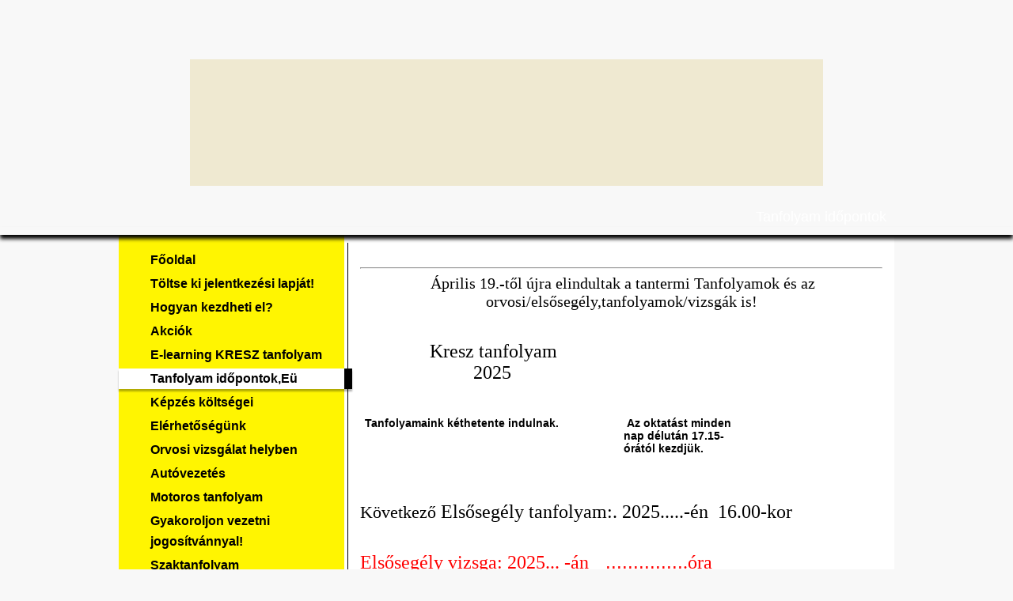

--- FILE ---
content_type: text/html; charset=utf-8
request_url: http://18mk.hu/tanfolyam-idopontok.html
body_size: 4148
content:
<?xml version="1.0" encoding="utf-8"?><!DOCTYPE html PUBLIC "-//W3C//DTD XHTML+RDFa 1.0//EN">
<html xmlns="http://www.w3.org/1999/xhtml" xml:lang="HU">
	<head>
		<title>Tanfolyam időpontok</title>
		<meta name="viewport" content="width=device-width, initial-scale=1.0, maximum-scale=1.0, user-scalable=0" />
		<meta http-equiv="Content-Type" content="text/html; charset=utf-8" />
		<meta http-equiv="Cache-Control" content="no-cache" />
		<meta http-equiv="Content-Language" content="HU" />
				<meta name="robots" content="index, follow" />
				<meta name="author" content="honlapkészítés - XLS.HU" />
		<meta name="keywords" content="Tanfolyam időpontok" />
		<meta name="description" content="Tanfolyam időpontok  Április 19.-től újra elindultak a tantermi Tanfolyamok és az orvosi/elsősegély,tanfolyamok/vizsgák is!    Kresz tanfolyam2025    Tanfolyamaink kéthetente indulnak.  Az oktatást minden nap délután 17.15- órától kezdjük.  Következő Elsősegély tanfolyam:. 2025.....-én  16.00-kor    Elsősegély vizsga: 2025... -án   ...............óra Helyszín:Vecsés Telepi út.43Tanfolyam ára:19999.-Ft Tansegédletekkel     A közúti járművezető jelőltek elsősegélynyújtás vizsgájának díja 2025.04.01-től :19990 Ft   Orvosi alkalmassági vizsgálat 2025.09.24.-én   16.00-kor Ára: 7200 Ft                                                        " />
		<meta property="og:title" content="Tanfolyam időpontok" />
		<meta property="og:site_name" content="18mk.hu" />
		<meta property="og:description" content="Tanfolyam időpontok  Április 19.-től újra elindultak a tantermi Tanfolyamok és az orvosi/elsősegély,tanfolyamok/vizsgák is!    Kresz tanfolyam2025    Tanfolyamaink kéthetente indulnak.  Az oktatást minden nap délután 17.15- órától kezdjük.  Következő Elsősegély tanfolyam:. 2025.....-én  16.00-kor    Elsősegély vizsga: 2025... -án   ...............óra Helyszín:Vecsés Telepi út.43Tanfolyam ára:19999.-Ft Tansegédletekkel     A közúti járművezető jelőltek elsősegélynyújtás vizsgájának díja 2025.04.01-től :19990 Ft   Orvosi alkalmassági vizsgálat 2025.09.24.-én   16.00-kor Ára: 7200 Ft                                                        " />
		<meta property="og:image" content="http://18mk.hu/pic/logo.png" />
		<link rel="image_src" href="http://18mk.hu/pic/logo.png" />
		<link rel="shortcut icon" href="http://18mk.hu/pic/logo.png" id="fav_ico"/>
		<link rel="stylesheet" href="/styles.css" type="text/css" media="screen" />
		<script src="/javas.js" type="text/javascript"></script>
	</head>
	<body>
	<div id="fb-root"></div>
		<script>(function(d, s, id) {
		  var js, fjs = d.getElementsByTagName(s)[0];
		  if (d.getElementById(id)) return;
		  js = d.createElement(s); js.id = id;
		  js.src = "//connect.facebook.net/hu_HU/sdk.js#xfbml=1&version=v2.0";
		  fjs.parentNode.insertBefore(js, fjs);
		}(document, 'script', 'facebook-jssdk'));
		</script>

		<div id="SitePage">
		<div id="header">
			<h1></h1>
			<div class="head-img-left"></div>
			<div class="head-img-right"></div>
			<div id="top-pic">
	<div class="advanced-slider" id="slider"><img class="image" src="/files/fejlec_kepek/2014-08-04_11-58-21_fejlec5_l.jpg" alt="Tanfolyam időpontok"  width="800" height="160"/><img class="image" src="/files/fejlec_kepek/2014-08-04_11-58-16_fejlec4_l.jpg" alt="Tanfolyam időpontok"  width="800" height="160"/><img class="image" src="/files/fejlec_kepek/2014-08-04_11-58-11_fejlec3_l.jpg" alt="Tanfolyam időpontok"  width="800" height="160"/><img class="image" src="/files/fejlec_kepek/2014-08-04_11-56-51_fejlec2_l.jpg" alt="Tanfolyam időpontok"  width="800" height="160"/><img class="image" src="/files/fejlec_kepek/2014-08-04_11-56-45_fejlec1_l.jpg" alt="Tanfolyam időpontok"  width="800" height="160"/>
	</div>
	<style>
		#slider {position:relative; width:800px; height:160px; background:url(/js/jquery/jquery.nivo.slider.pack/loading.gif) #efe9d1 no-repeat 50% 50%; overflow: hidden;}
		#slider img {position:absolute; top:0px; left:0px; display: none;}
		#slider a {border:0; display:block;}

		/* Direction nav styles (e.g. Next & Prev) */
		.nivo-directionNav a {display:block; width:30px; height:30px; text-indent:-9999px; border:0; top: 65px; position: absolute; z-index: 99;}
		.nivo-prevNav {left:5px; background: url(/js/jquery/jquery.nivo.slider.pack/arrow-prev.png) no-repeat;}
		.nivo-nextNav { right:5px; background: url(/js/jquery/jquery.nivo.slider.pack/arrow-next.png) no-repeat;}
		a:hover.nivo-prevNav {background: url(/js/jquery/jquery.nivo.slider.pack/arrow-prev-hover.png) no-repeat;}
		a:hover.nivo-nextNav {background: url(/js/jquery/jquery.nivo.slider.pack/arrow-next-hover.png) no-repeat;}
		/* Control nav styles (e.g. 1,2,3...) */
		.nivo-controlNav {position:absolute; left:0px; top: 120px; z-index: 99; width:100%; text-align: center;}
		.nivo-controlNav a {display: inlin-block; background:url(/js/jquery/jquery.nivo.slider.pack/dot.png) no-repeat; border:0; padding: 10px; color: transparent; font-size: 0px; }
		.nivo-controlNav a.active {background:url(/js/jquery/jquery.nivo.slider.pack/dot-hover.png) no-repeat;}
	</style>
	<script type="text/javascript">
		//<!--
		$(document).ready(function() {
			$("#slider").nivoSlider({
				effect:"random", // Specify sets like: "fold,fade,sliceDown"
				pauseTime:3000, // How long each slide will show
				directionNav:true, // Next & Prev navigation
				directionNavHide:false, // Only show on hover
				controlNav:true, // 1,2,3... navigation
				prevText: "Prev", // Prev directionNav text
				nextText: "Next" // Next directionNav text
			});
		});
		//-->
	</script>
</div>
			<div class="mobile menuIcon"></div>
			<a class="mobile contactTel" href="tel:+36309447969">06309447969</a>
		</div>
		<div class="topShadow"></div>
		<div id="page">
			<div id="content-container">
				<div id="left-side">
					<div style="border-right:1px solid #000;">
						<div class="nav">
							<ul class="aktive">
															<li>
																<a class="menu-item-link " href="/index.html" title="Üdvözlünk a 18 MK Autósiskola weboldalán!">Főoldal</a>
																
															</li>
															<li>
																<a class="menu-item-link " href="/jelentkezes.html" title="Töltse ki jelentkezési lapját!">Töltse ki jelentkezési lapját!</a>
																
															</li>
															<li>
																<a class="menu-item-link " href="/hogyan-vezethet.html" title="Aktuális tanfolyamaink">Hogyan kezdheti el?</a>
																
															</li>
															<li>
																<a class="menu-item-link " href="/akciok.html" title="Akció">Akciók</a>
																
															</li>
															<li>
																<a class="menu-item-link " href="/e-learning.html" title="E-Learning KRESZ">E-learning KRESZ tanfolyam</a>
																
															</li>
															<li>
																<a class="menu-item-link aktive" href="/tanfolyam-idopontok.html" title="Tanfolyam időpontok">Tanfolyam időpontok,Eü </a>
																
															</li>
															<li>
																<a class="menu-item-link " href="/kepzes-koltsegei.html" title="Képzés költségei">Képzés költségei</a>
																
															</li>
															<li>
																<a class="menu-item-link " href="/elerhetosegunk.html" title="Elérhetőségünk">Elérhetőségünk</a>
																
															</li>
															<li>
																<a class="menu-item-link " href="/orvois-vizsgalat.html" title="Orvosi és eü">Orvosi vizsgálat helyben</a>
																
															</li>
															<li>
																<a class="menu-item-link " href="/autovezetes.html" title="Autóvezetés">Autóvezetés</a>
																
															</li>
															<li>
																<a class="menu-item-link " href="/motoros-tanfolyam.html" title="Motoros tanfolyam">Motoros tanfolyam</a>
																
															</li>
															<li>
																<a class="menu-item-link " href="/gyakoroljon-vezetni.html" title="Gyakoroljon vezetni!">Gyakoroljon vezetni jogosítvánnyal!</a>
																
															</li>
															<li>
																<a class="menu-item-link " href="/szaktanfolyam.html" title="Szaktanfolyam">Szaktanfolyam</a>
																
															</li>
															<li>
																<a class="menu-item-link " href="/statisztika.html" title="Statisztika">Statisztika</a>
																
															</li>
															<li>
																<a class="menu-item-link " href="/parnereink.html" title="Partnereink">Partnereink</a>
																
															</li>
															<li>
																<a class="menu-item-link " href="/altalanos-tajekoztato.html" title="Általános tájékozató/Szerződés">Általános tájékoztató</a>
																
															</li>
															<li>
																<a class="menu-item-link " href="/allasajanlatok.html" title="18MK autósiskola állásajánlatai">Állásajánlatok</a>
																
															</li>
															<li>
																<a class="menu-item-link " href="/adatvedelem.html" title="Adatvédelem">Adatvédelem</a>
																
															</li>
															<li>
																<a class="menu-item-link " href="/rolunkmondtak.html" title="Rólunk mondták">Rólunk mondták</a>
																
															</li>
		<li>
		<!--div class="fb-like-box" style="margin-top: 30px; margin-left: 10px;" data-href="https://www.facebook.com/tizennyolcas" data-width="270" data-colorscheme="light" data-show-faces="true" data-header="true" data-stream="false" data-show-border="true"></div-->
		<div style="margin-top: 30px; margin-left: 115px;"><a href="https://www.facebook.com/18mkautosiskola/?ref=aymt_homepage_panel" target="_blank"><img src="/pic/fblogo.jpg"></a></div>
		</li>
		</ul>
								</div>
						<div style="text-align:center;">
							<img src="/pic/40-ev.jpg" alt="40 Évesek lettünk!" />
						</div>
					</div>
				</div>
				<div id="content">
					
											<div class="PDF NoPrint"><a href="http://web.xls.hu/pdf.php?name=tanfolyam-idopontok&amp;url=http%3A%2F%2F18mk.hu%2Ftanfolyam-idopontok.html%3Flang%3DHU%26print%3D1" target="_blank"><img src="/pic/pdf.png" alt="[PDF]" style="height:48px;border:0px;" /></a></div>
											<h2 class="cim">Tanfolyam időpontok</h2>
											<div class="cikk_tartalom">
												
												<div class="cikk_cime"><h3></h3></div>
												<div class="cikk_szoveg"><div style="position:relative;"><p><img src="/files/images/autosiskola13.jpg" alt="" width="700" height="90" /></p>
<hr />
<p style="text-align: center;"> <span style="font-family: 'arial black', 'avant garde'; font-size: 20px;">Á</span><span style="font-family: 'arial black', 'avant garde';"><span style="font-size: 20px;"><span style="font-family: 'arial black', 'avant garde';">prilis</span> 19.-től újra elindultak a tantermi Tanfolyamok és az orvosi/elsősegély,tanfolyamok/vizsgák is!</span></span></p>
<p style="text-align: center;"> </p>
<table style="width: 487.578px; height: 204px; float: left;" border="0">
<tbody>
<tr align="left" valign="middle">
<td style="text-align: justify; width: 323px;" align="left" valign="middle">
<p style="text-align: center;"><img style="vertical-align: middle;" src="/files/images/stop.jpg" alt="" width="32" height="32" /> <span style="font-size: 24px; font-family: 'arial black', 'avant garde';">Kresz tanfolyam<br />2025</span></p>
</td>
<td style="width: 148.578px;"> </td>
</tr>
<tr align="left" valign="bottom">
<td style="width: 323px;" align="left" valign="middle">
<p> <strong>Tanfolyamaink kéthetente indulnak.</strong></p>
</td>
<td style="width: 148.578px;">
<p> <strong>Az oktatást minden nap délután 17.15- órától kezdjük.</strong><br /><strong><br /></strong></p>
</td>
</tr>
</tbody>
</table>
<p> <img style="vertical-align: middle;" src="/files/images/voroskereszt.jpg" alt="" width="28" height="28" /><span style="font-size: 22px; font-family: impact, chicago;">Következő </span><span style="font-size: 24px;"><span style="font-family: impact, chicago;">Elsősegély tanfolyam:. 2025.....-én  16.00-kor </span><br /></span></p>
<p> </p>
<p><span style="font-size: 24px;"><span style="color: #ff0000;"><span style="font-size: 18px;"><span style="color: #ff0000;"><span style="font-size: 18px;"><span style="font-size: 24px;"><span style="font-family: impact, chicago;">Elsősegély vizsga: 2025... -án</span>   ..............<span style="font-family: 'arial black', 'avant garde';">.óra </span><br /><span style="font-family: 'arial black', 'avant garde';">Helyszín:Vecsés Telepi út.43</span><br /></span></span></span></span></span></span><span style="font-size: 24px; font-family: 'arial black', 'avant garde';"><span style="color: #ff0000;"><span style="font-size: 18px;"><span style="color: #ff0000;"><span style="font-size: 18px;"><span style="font-size: 24px;"><span style="color: #ff0000;"><span style="font-size: 18px;"><span style="color: #ff0000;"><span style="font-size: 18px;">Tanfolyam ára:19999.-Ft Tansegédletekkel  </span></span></span></span></span></span></span></span></span></span></p>
<p> </p>
<p><span style="font-size: 24px;"><span style="font-size: 24px;">A közúti járművezető jelőltek elsősegélynyújtás vizsgájának díja <br /><strong><span style="color: #ff0000;">2025.04.01-től :19990 Ft</span></strong><br /></span></span></p>
<p><strong> </strong></p>
<p><span style="font-size: 24px;"><span style="font-size: 24px;">Orvosi alkalmassági vizsgálat</span></span></p>
<p><span style="font-size: 24px;"><span style="font-size: 24px;"><span style="color: #ff0000;">2025.09.24.-én</span>   16.00-kor</span></span></p>
<p><span style="font-size: 24px;"><span style="font-size: 24px;">Ára: 7200 Ft                                                    </span></span></p>
<p style="margin: 0px 0px 10px; padding: 0px; color: #000000; text-transform: none; text-indent: 0px; letter-spacing: normal; font-family: arial; font-size: 14px; font-style: normal; font-weight: 400; word-spacing: 0px; white-space: normal; orphans: 2; widows: 2; background-color: #ffffff; font-variant-ligatures: normal; font-variant-caps: normal; -webkit-text-stroke-width: 0px; text-decoration-thickness: initial; text-decoration-style: initial; text-decoration-color: initial;"> </p>
<p class="auto-style3"><a href="https://youtu.be/nyoUnQQRoeI" target="_blank" rel="noopener"><img style="display: block; margin-left: auto; margin-right: auto;" src="/files/images/ikon.jpg" alt="18mk reklám" width="454" height="292" /></a></p>
<p> </p></div></div>
											</div>				</div>
			</div>
		</div>
		<div class="FootContact" id="FootContactLoad">
			<script type="text/javascript">
				$(document).ready(function() {
					$("#FootContactLoad").load("/footcontact.ajax",{"load":"1"});
				});
			</script>
		</div>
		<div id="footer">
			<div class="border"></div>
			&copy; 2013 - Minden jog fenntartva 18mk.hu &bull; <a class="xls" href="http://www.xls.hu" title="honlapkészítés - XLS.HU">honlapkészítés - XLS.HU</a>		</div>
		</div>
	</body>
</html>


--- FILE ---
content_type: text/css; charset=utf-8
request_url: http://18mk.hu/styles.css
body_size: 158
content:
@import url("/w3c.css");
@import url("/js/highslide/highslide.css");
@import url("/js/jquery/jquery-ui.css");
@import url("/js/jquery/jquery.nivo.slider.css");
@import url("/js/jquery/advanced-slider-base.css");
@import url("/style.css");
@import url("/%23modulok/szcikk/style.css");
@import url("/%23modulok/galeria/style.css");
@import url("/%23modulok/blog//style.css");
@import url("/%23modulok/fejlec_kepek/style.css");


--- FILE ---
content_type: text/css
request_url: http://18mk.hu/w3c.css
body_size: 567
content:
html {
	/* Háttér */
	height: 100%;
}
body, html {
	/* Mérete */
	width: 100%;
	height: 100%;
	/* Elhelyezkedés */
	margin: 0px;
	padding: 0px;
}

html, body {
	/* Betü */
	font-style: normal;
	font-weight: normal;
	font-family: arial;
	font-size: 14px;
	cursor: default;
}
p{
	font-family: arial;
}

/*table{ border-collapse:collapse; }*/

label  { cursor: pointer; }
.hidden { display: none; }

td {
	/* Elhelyezkedés */
	vertical-align: top;
	cursor: default;
	padding:0px;
}

fieldset {
	/* Elhelyezkedés */
	padding: 0px;
	margin: 5px;
}
legend {
	/* Elhelyezkedés */
	margin: 5px;
	margin-bottom: 2px;
}

form,p,div {
	/* Elhelyezkedés */
	margin: 0px;
	padding: 0px;
}

ul, ol {
	/* Elhelyezkedés */
	margin: 0px;
	cursor: default;
}

a {
	/* Betü */
	/*
	font-style: normal;
	font-weight: normal;
	font-family: arial;
	font-size: 14px;
	*/
	color: #6666CC;
	text-decoration: none;
	cursor: pointer;
}

a:hover {
	/* Betü */
	color: #7777EE;
	text-decoration: underline;
	cursor: pointer;
}

img {
	border-width:0px;
}

#google_map  {
	margin: auto;
	border: 3px double #999999;
	-webkit-border-radius: 8px 8px 8px 8px;
	-khtml-border-radius: 8px 8px 8px 8px;
	-moz-border-radius: 8px 8px 8px 8px;
	border-radius: 8px 8px 8px 8px;
	color: #333333;
	height: 400px;
	padding: 3px;
	width: 600px;
}
#google_map div { color: #333333; }
.hsimg {
	background-position: 50% 50%;
	display: block;
	width: 175px;
	height: 150px;
	background-repeat: no-repeat;
}

--- FILE ---
content_type: text/css
request_url: http://18mk.hu/style.css
body_size: 2687
content:
html {
	margin: 0;
	padding: 0;
	width: 100%;
	height: 100%;
	background-color: rgb(248,248,248);
	background-image: url('/pic/html-bg.jpg');
	background-position: top center;
	background-repeat: repeat-x;
}
body {
	margin: 0;
	padding: 0;
	background: transparent;
	font-family: arial;
	font-size: 14px;
	color: #37220F;
}
blink {
  -webkit-animation: blink 1s steps(5, start) infinite;
  -moz-animation:    blink 1s steps(5, start) infinite;
  -o-animation:      blink 1s steps(5, start) infinite; 
  animation:         blink 1s steps(5, start) infinite;
}

@-webkit-keyframes blink {
  to { visibility: hidden; }
}
@-moz-keyframes blink {
  to { visibility: hidden; }
}
@-o-keyframes blink {
  to { visibility: hidden; }
}
@keyframes blink {
  to { visibility: hidden; }
}

h1, h2, h3, h4, h5, h6 {
	margin-top: 0;
}

a { color: #37220F; }
a:hover { color: #000; }

#SitePage { display: block; position: relative; }

#page {
	position: relative;
	display: table;
	width: 980px;
	margin: 0 auto;
	background-color: #FFF;
	min-height: 700px;
}
#header {
	width: 980px;
	margin: 0 auto;
	position: relative;
	height: 297px;
}
#header h1 {
	display: block;
	position: absolute;
	margin: 0px;
	top: 15px;
	right: 15px;
	line-height: 30px;
	height: 30px;
	font-size: 17px;
	font-weight: normal;
	color: #FFF;
	text-align: right;
	z-index: 2;
}

#content-container {
	display: table-row;
	position: relative;
	z-index: 9;
}

.PDF {	display: none; }

#left-side {
	display: table-cell;
	position: relative;
	width: 275px;
	min-height: 120px;
	padding: 10px 0 10px 0;
	vertical-align: top;
}
#content {
	display: table-cell;
	padding: 15px;
	vertical-align: top;
}

#top-pic {
	display:block;
	position:absolute;
	top: 75px;
	left: 90px;
	width: 800px;
	height: 160px;
	background-image: url('/pic/head-img-bg.jpg');
	background-position: center center;
	background-repeat: no-repeat;
	z-index: 2;
}

.head-img-left {
	display:block;
	position:absolute;
	top: 20px; left: -50px;
	width: 151px; height: 231px;
	background-image: url('/pic/head-img-left.png');
	background-position: top center;
	background-repeat: no-repeat;
	z-index: 1;
}

.head-img-right {
	display:block;
	position:absolute;
	top: 37px; right: -30px;
	width: 180px; height: 214px;
	background-image: url('/pic/head-img-right.png');
	background-position: top center;
	background-repeat: no-repeat;
	z-index: 1;
}

.clearer {
	clear: both;
}
hr.row {
	display: block;
	background-color: transparent;
	border: 0px solid transparent;
	margin: 0px;
	padding: 0px;
	/*background-image: url('/pic/row-bg.png');
	background-position: top center;*/
	height: 1px;
}
#content h2:first-child,
#content h2.cim {
	position: absolute;
	top: -40px; right: 0px;
	font-size: 18px;
	font-weight: bold;
	color: #FFF;
	text-align: left;
	font-weight: 100;
	line-height: 35px;
	padding: 0px 10px;
	margin:0px;
}
#content {
	color: #000000;
}

p {
	margin-bottom: 10px;
}

.nav {
	position: relative;
	margin-bottom: 50px;
}
.nav > ul {
	position: relative;
	margin: 0px;
	margin-right: 4px;
	top: -10px;
	padding: 0px;
	background-color: #FFF501;
	padding-bottom: 20px;
	padding-top: 15px;
	border-radius: 0px 0px 5px 5px;
}
.nav ul li {
	list-style: none;
	padding-top: 4px;
}
.nav > ul > li > a.menu-item-link {
	display: block;
	min-height: 26px;
	line-height: 26px;
	vertical-align: middle;
	font-size: 16px;
	font-weight: bold;
	color: #000;
	padding-left: 40px;
	width: 245px;
	margin-right:-10px;
	border-right: 10px solid transparent;
	background-color: transparent;
}
.nav ul ul {
	margin: 0;
	padding: 0 0 0 60px;
}
.nav ul ul li a {
	display: block;
	width: 180px;
	height: 42px;
	line-height: 42px;
	vertical-align: middle;
	font-size: 14px;
	color: #BAB2A2;
	padding-left: 10px;
	margin-bottom: 3px;
}
.nav ul li a.aktive,
.nav ul li a.menu-item-link:hover {
	text-decoration: none;
	border-right: 10px solid #000;
	background-color: #FFF;
	box-shadow: 0px 3px 2px rgba(0,0,0,0.3);
}

#footer {
	position:relative;
	width: 100%;
	height: 100px;
	margin: 0px auto;
	text-align: center;
	line-height: 30px;
}
	

.side-block {
	padding: 10px 10px 0 10px;
}
.side-block img {
	width: 275px;
	padding: 4px;
	border: 1px solid #4c4c4c;
	background: #EEE;
	-webkit-border-radius: 8px;
	-moz-border-radius: 8px;
	border-radius: 8px;
	cursor: pointer;
}

.cikk_cime h3 { margin:0px; }

.topShadow { position:absolute; z-index: 10; width: 100%;height:10px;margin-top:-10px;box-shadow: 0px 5px 5px #000; }



#FootContactForm {
}
#FootContactForm .error {
	display: none;
	color: #AA1111;
	font-size: 11px;
	line-height: 15px;
	padding-bottom: 3px;
	visibility: hidden;
}
#FootContactForm select {
	border: 1px solid #c9cacc;
	border-radius: 5px;
	margin-top: 0;
	padding: 6px 6px 6px 11px;
	width: 300px;
}
#FootContactForm  input {
	border: 1px solid #c9cacc;
	border-radius: 5px;
	margin: 0;
	padding: 6px;
	width: 280px;
	margin-bottom: 5px;
}
#FootContactForm  textarea {
	border: 1px solid #c9cacc;
	border-radius: 5px;
	height: 122px;
	padding: 6px;
	width: 280px;
}
#FootContactForm  input.submit {
	right: 10px;
	background: url('/pic/btn-bg.jpg') 0 0 repeat-x;
	border-bottom: 1px solid #555555;
	border-right: 1px solid #555555;
	border-top: 0;
	border-left: 0;
	border-radius: 5px;
	box-shadow: 1px 1px 3px #555555;
	padding: 5px;
	color: #FFFFFF;
	height: 30px;
	font-size: 9pt;
	font-weight: bold;
	text-shadow: 1px 1px 4px #888888;
	width: auto;
	padding-left: 40px;
	padding-right: 40px;
	cursor: pointer;
}
#FootContactForm  input.submit:hover {
	background: url('/pic/btn-bg.jpg') 0 0 repeat-x;
	border-top: 1px solid #777777;
	border-left: 1px solid #777777;
	border-bottom: 0;
	border-right: 0;
	border-radius: 5px;
	box-shadow: 1px 1px 2px #666666 inset;
}
.FootContact {
	position: relative;
	display: block;
	width: 960px;
	margin: auto;
	background-color:#FFF501;
	padding: 10px;
	min-height: 200px;
}

.FootContactTitle {
	position: relative;
	display: block;
	color: #FFF;
	font-size: 20px;
	font-weight: bold;
	text-transform: uppercase;
	text-align: center;
	line-height: 36px;
	border-bottom: 2px solid #000;
	text-shadow: 0 2px 3px #000;
}

.FootContactTable {
	position: relative;
	display: table;
	width: 100%;
	height: 150px;
	border-spacing: 0px;
	border-collapse: separate;
}

.FootContactRow{
	position: relative;
	display: table-row;
}

.FootContactCell {
	position: relative;
	display: table-cell;
	vertical-align: top;
	border: 0px solid transparent;
	padding: 10px 5px;
	width: 33%;
}

.FootContactCell:last-child {
	width: auto;
	width: 33%;
}

.FootContactIMG {
	position: absolute;
	top: -10px; left: 170px;
}
.FootContactTXT {
	position: absolute;
	top: -30px; left: 10px;
	width: 175px; height: 95px;
	padding: 10px 25px 10px 0px;
	background-image: url('/pic/contact-cloud.png');
	background-position: 0px 0px;
	background-repeat: no-repeat;
	text-align: center;
	font-size: 11pt;
	color: #000;
}
.FootContactTXT b { display: inline-block; font-weight: bold; font-size: 12pt; margin-bottom: 3px; }
.FootContactSEND {
	position: absolute;
	top: 110px; left: 20px;
}

.mobile { display: none; }


@media all and (min-width: 1000px) {
	#SitePage { left: 0px !important; }
}
@media all and (max-width: 1000px) {
	.mobile { display: block; }
	html, body { position: relative; width: 100%; height: auto; min-height: 100%; padding: 0px; overflow-x: hidden; }
	body { overflow-y: auto; height: auto; min-height: 100%; overflow-x: hidden; }
	* { max-width: 100% !important; }
	img{ max-width: 100% !important; min-width: 0px !important; height: auto !important; display: block; }
	#header, #page, #FootContactLoad, #footer {
		width: 100%;
		margin: 0px;
	}
	p { font-size: 15px !important; min-width: 160px; }
	h1 { font-size: 21px !important; min-width: 160px; }
	h2 { font-size: 18px !important; min-width: 160px; }
	h3 { font-size: 16px !important; min-width: 160px; }
	h4 { font-size: 14px !important; min-width: 160px; }
	h4 .IconList { height: 40px; font-size: 28px !important; }
	.captchaKep { margin: auto; }
	span.labelCell { font-size: 14px; line-height: 26px; }
	span.formsInputError {
		top: 3px;
		right: -20px;
		width: 90px;
	}
	
	html { background-position: 50% -175px; }
	#header { height: 120px; }
	#header:before { content: ' '; display: block; position: absolute; top: 3px; right: 3px; height: 66px; width: 66px; background-image: url('pic/logo.png'); background-position: 50% 50%; background-repeat: no-repeat; background-size: contain; }
	#header .contactTel { display: block; position: absolute; top: 5px; left: 0px; height: 40px; width: 100%; font-size: 16px; color: #FFF; text-align: center; z-index: 3; text-decoration: none; } 
	#header h1 { display: block; position: relative; top: 43px; padding-right: 60px; width: 75% !important; width: -webkit-calc(100% - 60px) !important; width: calc(100% - 60px) !important; font-size: 18px !important; height: 30px; overflow: hidden; }
	.head-img-left { display: none; }
	.head-img-right { display: none; }
	#top-pic { display: none; }
	
	#content h2:first-child, #content h2.cim { font-size: 17px !important; }
	
	.menuIcon { display: block; position: absolute; top: 3px; left: 3px; background-image: url('/pic/mobi-icon-menu.png'); width: 30px; height: 30px; background-repeat: no-repeat; background-position: 50% 50%; cursor: pointer; z-index: 9; }
	.nav > ul > li > a { width: 240px; }
	#content-container { display: block; width: 100%; }
	#left-side { display: block; width: 280px; position: absolute; top: -120px; left: -300px; z-index: 99; }
	.nav > ul { height: auto !important; min-height: auto !important; }
	#left-side > div { border: 0px solid transparent !important; height: 1000px; background-color: #F8F8F8; }
	#left-side > div > div > img { margin: auto !important; }
	#content { display: block; width: 100%; padding: 10px 5px; max-width: 90% !important;  max-width: -webkit-calc( 100% - 10px ) !important; max-width: calc( 100% - 10px ) !important; }
	
	table.gal_kep, table.gal_kep tbody, table.gal_kep tr, table.gal_kep th, table.gal_kep td { display: inline-block; clear: both; width: auto !important; vertical-align: top; }
	table.gal_kep tr { display: inline !important; }
	
	.FootContact { max-width: 100% !important; }
	.FootContactTitle { max-width: 90% !important; max-width: -webkit-calc( 100% - 20px ) !important; max-width: calc( 100% - 20px ) !important; }
	#FootContactForm { max-width: 90% !important; max-width: -webkit-calc( 100% - 20px ) !important; max-width: calc( 100% - 20px ) !important; }
	.FootContactCell { display: block; width: 100%; float: none; }
	.FootContactCell:last-child { display: block; width: 100%; float: none; }
	.FootContactTXT { display: none; }
	.FootContactIMG { display: none; }
	#FootContactForm input { width: 90%; width: -webkit-calc( 100% - 20px ); width: calc( 100% - 20px ); }
	#FootContactForm select { width: 90%; width: -webkit-calc( 100% - 20px ); width: calc( 100% - 20px ); }
	#FootContactForm textarea { width: 90%; width: -webkit-calc( 100% - 20px ); width: calc( 100% - 20px ); }
	.FootContactSEND { position: relative; top: 0px; left: 0px; width: 100%; text-align: center; }
	body > .highslide-container { left: -50px !important; }
	td.gal_kep { padding: 3px !important;  }
	div.gal_kep { padding: 3px !important;  }
	.hsimg { width: 125px !important; }
}

--- FILE ---
content_type: text/css
request_url: http://18mk.hu/%23modulok/szcikk/style.css
body_size: 768
content:
blink {
  -webkit-animation: blink 1s steps(5, start) infinite;
  -moz-animation:    blink 1s steps(5, start) infinite;
  -o-animation:      blink 1s steps(5, start) infinite; 
  animation:         blink 1s steps(5, start) infinite;
}

@-webkit-keyframes blink {
  to { visibility: hidden; }
}
@-moz-keyframes blink {
  to { visibility: hidden; }
}
@-o-keyframes blink {
  to { visibility: hidden; }
}
@keyframes blink {
  to { visibility: hidden; }
}
.gal_kep_szoveg {
	text-align: center;
}

td.gal_kep {
	padding: 5px;
	border: 0px solid transparent;
}
div.gal_fokep {
	border: 1px solid #999999;
	display: inline-block;
	float: left;
	font-size: 12px;
	margin: 3px;
	padding: 5px;
	text-align: center;
}
div.gal_fokep .text {
	display: block;
	width: 120px;
}
div.gal_kep {
	border: 1px solid #444444;
	display: inline-block;
	float: left;
	font-size: 12px;
	margin: 0px;
	padding: 5px;
	text-align: center;
	border-radius: 8px;
}
div.gal_kep_over {
	background-color: #EEEEEE;
	border: 1px solid #999999;
	display: inline-block;
	float: left;
	font-size: 12px;
	margin: 0px;
	padding: 5px;
	text-align: center;
	border-radius: 8px;
}
div.gal_kep .hsimg, div.gal_kep_over .hsimg {
	border-radius: 5px;
}
div.gal_vissza {
	display: inline;
	width: 100%;
}


#kapcs {
	border: 1px solid #999999;
	border-radius: 10px 10px 10px 10px;
	box-shadow: 1px 2px 6px rgba(32, 75, 100, 0.6);
	margin: 0px 0px 0px 10px;
	padding: 9px;
	width: 300px;
	text-align: left;
	/*float: right;*/
}

#kapcs table.form {
	border-width: 0px;
	width: 400px;
	display: inline-block;
}

#kapcs td {
	padding: 2px;
}
#kapcs td.txt {
	/*width: 200px;*/
}
#kapcs td.lab {
	width: 115px;
	font-weight: bold;
}


#kapcs .input_mehet {
	font-family: verdana;
	float: right;
	font-size: 14px;
	font-weight: bold;
	background-color: #333333;
	border: 3px double #999999;
	-webkit-border-radius: 8px;
	-khtml-border-radius: 8px;
	-moz-border-radius: 8px;
	border-radius: 8px;
	cursor: pointer;
	color: #EEEEEE;
}
#kapcs .input_mehet:hover {
	border: 3px double #888888;
	color: #FFFFFF;
}

#kapcs .input {
	width: 250px;
	height: 100%;
	padding: 3px 2px;
	margin: 0px;
	border-width: 0px;
	border: 3px double #888888;
	-webkit-border-radius: 6px;
	-khtml-border-radius: 6px;
	-moz-border-radius: 6px;
	border-radius: 6px;
	background-position: 3px 5px;
}

#kapcs textarea.input {
	width: 96%;
	height: 150px;
}

#google_map  {
	margin: auto;
	border: 3px double #999999;
	-webkit-border-radius: 8px 8px 8px 8px;
	-khtml-border-radius: 8px 8px 8px 8px;
	-moz-border-radius: 8px 8px 8px 8px;
	border-radius: 8px 8px 8px 8px;
	color: #333333;
	height: 400px;
	padding: 3px;
	width: 600px;
}
#google_map div { color: #333333; }

--- FILE ---
content_type: text/css
request_url: http://18mk.hu/%23modulok/galeria/style.css
body_size: 389
content:

.gal_fokep_szoveg,
.gal_kep_szoveg {
	position: absolute;
	left:0px; bottom: 0px;
	min-height: 22px;
	max-height: 22px;
	padding-top: 5px;
	width: 100%;
	text-align: center;
	color: #333;
	overflow: hidden;
}

td.gal_kep {
	padding: 5px;
	border: 0px solid transparent;
}
div.gal_fokep {
	position: relative;
	border: 1px solid #bab2a2;
	display: inline-block;
	float: left;
	font-size: 12px;
	margin: 3px;
	padding: 5px;
	text-align: center;
	border-radius: 8px;
}
div.gal_fokep:hover {
	background-color: #37220F;
	border: 1px solid #bab2a2;
}
div.gal_kep {
	position: relative;
	border: 1px solid #37220F;
	display: inline-block;
	float: left;
	font-size: 12px;
	margin: 0px;
	padding: 5px;
	text-align: center;
	border-radius: 8px;
}
div.gal_kep:hover {
	background-color: #37220F;
	border: 1px solid #bab2a2;
}
div.gal_kep .hsimg, div.gal_kep:hover .hsimg {
	border-radius: 5px;
}
div.gal_vissza {
	display: inline;
	width: 100%;
}

div.gal_fokep:hover .gal_fokep_szoveg,
div.gal_kep:hover .gal_kep_szoveg { color: #FFF; }

.gal_fokep a { text-decoration: none; }


--- FILE ---
content_type: text/css
request_url: http://18mk.hu/%23modulok/blog//style.css
body_size: 1368
content:
@font-face {
  font-family: 'FontAwesome';
  src: url("/font/fontawesome-webfont.eot");
  src: url("/font/fontawesome-webfont.eot") format("embedded-opentype"),
			 url("/font/fontawesome-webfont.woff") format("woff"),
			 url("/font/fontawesome-webfont.ttf") format("truetype"),
			 url("/font/fontawesome-webfont.svg") format("svg");
  font-weight: normal;
  font-style: normal; }

h3.blogTitle {
	display: block;
	position: relative;
	background-color: #FFF501;
	border: 1px solid #222;
	padding-left: 10px;
	height: 35px;
	line-height: 35px;
	text-transform: uppercase;
	font-size: 15px;
	color: #111;
}

.BlogSearch { display: block; position: absolute; top: 5px; right: 5px; margin: 0px; margin-left: auto; margin-right: 0px; width: auto; background-color: #FFF; border-radius: 3px; box-shadow: 0px 0px 3px rgba(0,0,0,0.6); }
.BlogSearch .text { display: inline-block; background-color: transparent; border: 0px solid transparent; color: #555; width: 160px; padding: 3px 5px; float: left; height: 18px; vertical-align: middle; }
.BlogSearch .submit { display: inline-block; background-color: transparent; border: 0px solid transparent; color: #555; cursor: pointer; font-weight: bold; width: 35px; padding: 3px 5px;  height: 25px; font-size: 15px; vertical-align: text-top; font-family: 'FontAwesome'; float: right; vertical-align: middle; transition: all 0.3s ease 0s; }
.BlogSearch .submit:hover { color: #CB0D05; }

.blogTable { width:100%;max-width:100%; }

.BlogRightDateList { width:210px; min-width:210px; padding-left:10px; }

ul.BlogListDate { display: block; position: relative; list-style: none; margin: 0px; padding: 0px; }
ul.BlogListDate li { margin-bottom: 10px; }
ul.BlogListDate li a { font-size: 11px; color: #555; text-decoration: none; display: block; line-height: 15px; }
ul.BlogListDate li a.year { font-size: 14px; line-height: 20px; font-weight: bold; font-family: sans-serif}
ul.BlogListDate li a.aktiv { color: #222; }
ul.BlogListDate li a:hover { color: #000; text-decoration: underline; }

ul.BlogListDate ul.month { display: block; position: relative; list-style: none;  margin: 0px; padding: 0px; }
ul.BlogListDate ul.month li { margin-bottom: 1px; margin-top: 2px; padding-left: 10px; }
ul.BlogListDate ul.month li a { padding-left: 0px; }
ul.BlogListDate ul.month li a:hover {  }

.BlogListTitle, .BlogTitle { font-size: 18px; color: #222; margin-bottom: 15px; }
.BlogListText, .BlogText { position: relative; margin-bottom: 20px; min-height: 80px; display: block; }
.BlogListFoot, .BlogFoot { position: relative; min-height: 20px; /* height: 50px; margin-bottom: 30px; */ padding-top: 8px; }
.BlogBtn { position: absolute; right: 0px; top:0px; border: 1px solid #222; color: #222; background-color: #FFF501; border-radius: 3px; cursor: pointer; box-shadow: 1px 1px 3px rgba(0,0,0,0.25); }

.green, h6 { display: inline-block; margin: 0px; padding: 0px; line-height: auto; font-size: inherit; font-weight: bold; color: #222; }

.date { display:block; width: auto; margin: auto; text-align: right; }

.BlogAuthor { display: block; position: relative; float:left; widtrh: 120px; z-index: 1; margin-right: 20px; margin-bottom: 10px; text-align: center; }
.BlogAuthor .date { display: block; position: relative; font-size: 10px; text-align: center; margin: 0px; margin-bottom: 5px; line-height: 25px; }
.BlogAuthor .image {
	display: block; position: relative;
	width: 80px; height: 80px;
	/* border-radius: 50%; */
	background-image: url('/pic/user.png');
	background-repeat: no-repeat;
	background-position: 50% 50%;
	background-size: 100% auto;
	margin: auto;
	margin-bottom: 5px;
}
.BlogAuthor .btn1 {
	display: block; position: relative; font-size: 10px; text-align: center; margin: 0px; line-height: 20px;
}

.RightBox input.text { border: 0px solid transparent; border-bottom: 1px dotted #222; width: 135px; }
.RightBox {
	display: block;
	border: 1px solid #222;
	padding: 3px;
	margin-bottom: 15px;
}
.hlBtn { position: relative; }

.RightBoxTitle { display:block; margin: -3px; margin-bottom: 3px; padding: 3px; background-color:#FFF501; border-bottom: 1px solid #222; font-family: sans-serif; font-size: 15px; font-weight: bold; color: #111; text-align: center;}
.RightBoxSmall { display:block; font-size: 9px; padding: 3px 7px; }
.BlogFoot .fb_iframe_widget {margin-left: 100px;}

/*.MyRight img { max-width: 570px; height: auto; }*/
.BlogListText img { max-width: 350px; height: auto; }
.BlogText img { max-width: 570px; height: auto; }



@media all and (max-width: 1000px) {
	.blogTable { display: block; position: relative; }
	.blogTable > tbody { display: block; position: relative; }
	.blogTable > tbody > tr { display: block; position: relative; }
	.blogTable > tbody > tr  > td { display: block; position: relative; }
	.BlogRightDateList { width: auto; padding: 0px 5px; }
	.BlogAuthor { float: none; }
}

--- FILE ---
content_type: text/css
request_url: http://18mk.hu/%23modulok/fejlec_kepek/style.css
body_size: 596
content:


div.xFejlecKepBG {
	position: relative;
	display: inline-block;
	width: 980px;
	height: 470px;
	background-image: url('/pic/kepvalto-bg.png');
	background-position: 0px 0px;
	background-repeat: no-repeat;
	z-index: 8;
	position: relative;
	display: block;
	/*background-image: url('/pic/FejlecKep-nagy.png');
	background-repeat: no-repeat;
	background-position: top center;*/
	width: 695px;
	height: 320px;
	margin: auto;
	margin-bottom: 20px;
	text-align: center;
	/*float: right;*/
}
div.FejlecKep {
	position: relative;
	display: block;
	margin: auto;
	width: 695px;
	height: 320px;
}
#FejlecKep {
	position: absolute;
	top: 0px; left: 0px;
	width: 100%; height: 100%;
	border: 1px solid #9E866C;
	/*-webkit-border-radius: 5px;
	-moz-border-radius: 5px;
	border-radius: 5px;*/
}
#FejlecKepFront {
	position: absolute;
	top: 0px; left: 0px;
	width: 100%; height: 100%;
	border: 1px solid #9E866C;
	/*-webkit-border-radius: 5px;
	-moz-border-radius: 5px;
	border-radius: 5px;*/
}
.FejlecKepBG a.iNext {
	display: block;
	position: absolute;
	top: 125px; left: 5px;
	width: 26px; height: 45px;
	background-image: url("/pic/arrow.png");
	background-position: 0px 0px;
	background-repeat: no-repeat;
	z-index: 99;
}
.FejlecKepBG a.iPrev {
	display: block;
	position: absolute;
	top: 125px; right: 5px;
	width: 26px; height: 45px;
	background-image: url("/pic/arrow.png");
	background-position: -27px 0px;
	background-repeat: no-repeat;
	z-index: 99;
}
#FejlecKepBar {
	display: block;
	position: absolute;
	top: 260px; left: 50%;
	z-index: 99;
	white-space: nowrap;
}
#FejlecKepBar .dot {
	display: inline-block;
	width: 12px; height: 12px;
	background-image: url("/pic/dot.png");
	background-position: 0px 0px;
	background-repeat: no-repeat;
}
#FejlecKepBar .dot:hover {
	display: inline-block;
	width: 12px; height: 12px;
	background-image: url("/pic/dot.png");
	background-position: 0px -24px;
	background-repeat: no-repeat;
}
#FejlecKepBar .aktive {
	display: inline-block;
	width: 12px; height: 12px;
	background-image: url("/pic/dot.png");
	background-position: 0px -12px;
	background-repeat: no-repeat;
	cursor: pointer;
}
.advanced-slider {
	margin: 0px;
	overflow: hidden;
	/*-webkit-border-radius: 10px;
	-moz-border-radius: 10px;
	border-radius: 10px;*/
}

/*#slider { margin: 25px auto; }*/
/*#slider { margin: 25px auto; }*/

--- FILE ---
content_type: text/javascript; charset=utf-8
request_url: http://18mk.hu/javas.js
body_size: 209
content:
document.write('<script src="/js/javas.js" type="text/javascript"></script>');
document.write('<script src="/js/highslide/highslide.js" type="text/javascript"></script>');
document.write('<script src="/js/highslide/highslide.js" type="text/javascript"></script>');
document.write('<script src="/js/jquery/jquery.min.js" type="text/javascript"></script>');
document.write('<script src="/js/jquery/jquery.mobile.min.js" type="text/javascript"></script>');
document.write('<script src="/js/jquery/jquery-ui.min.js" type="text/javascript"></script>');
document.write('<script src="/js/jquery/jquery.nivo.slider.js" type="text/javascript"></script>');
document.write('<script src="http://18mk.hu/js/jquery/jquery.advanced.slider.min.js" type="text/javascript"></script>');
document.write('<script src="/java.js" type="text/javascript"></script>');
document.write('<script src="http://maps.google.com/maps/api/js?sensor=false" type="text/javascript"></script>');
document.write('<script src="http://18mk.hu/js/google-maps.js" type="text/javascript"></script>');


--- FILE ---
content_type: application/javascript
request_url: http://18mk.hu/java.js
body_size: 712
content:
$(document).ready(function() {
	$('.LeftMenu a, .LeftMenu a').click(function() {
		$(this).next('ul').slideToggle(750);
	});
	$('#left-side div.nav > ul').css({'min-height':(parseFloat($('#content').height())-280)+'px'});
});


function menuOpen(mode) {
	$('#SitePage').attr('open');
	if($('#SitePage').attr('open')) {
		$('#SitePage').animate({'left':'0px'},300,function(){$('#SitePage').attr('open',null);});
	} else {
		$('#SitePage').animate({'left':'280px'},300,function(){$('#SitePage').attr('open','open');});
	}
}

function resizeMobile() {
	$('#SitePage p, #SitePage div, #SitePage center').each(function() {
		$(this).css({'width':''});
		var wWidth = parseFloat($('html').width());
		var iWidth = parseFloat($(this).width());
		if(wWidth<iWidth) {
			$(this).css({'width':wWidth+'px'});
		}
	});
	$('#SitePage img').each(function(){
		$(this).css({'width':''});
		var wWidth = parseFloat($('html').width())-10;
		var iWidth = parseFloat($(this).width());
		if(iWidth>wWidth) { $(this).css({'width':wWidth+'px','margin-left':'0'}); } else {  }
	});
	$('#SitePage table').each(function() {
		if(!$(this).attr('noZoom') && !$(this).attr('class')!="gal_kep") {
			$(this).attr('style',null);
			var wWidth = parseFloat($('html').width())-20;
			var iWidth = parseFloat($(this).width());
			var iHeight = parseFloat($(this).height());
			if(wWidth<iWidth) {
				var scale = ( wWidth / iWidth );
				$(this).parent().css({'position':'relative'});
				$(this).css({'position':'relative'});
				$(this).css({'webkit-transform':'scale('+(scale)+', '+(scale)+')'});
				$(this).css({'transform':'scale('+(scale)+', '+(scale)+')'});
				$(this).css({'margin':'-'+((1-scale)/2*iHeight)+'px -'+((1-scale)/2*iWidth)+'px'});
			} else {
				$(this).attr('style',null);
			}
			$('table',$(this)).attr('noZoom','1');
		}
	});
}

$(document).ready(function() {
	$('.menuIcon').click(function(){menuOpen();});
	$('#SitePage').on("swipeleft",function() { if($('#SitePage').attr('open')) { menuOpen(); } });
	$('#SitePage').on("swiperight",function() { if(!$('#SitePage').attr('open')) { menuOpen(); } });
	resizeMobile();
	window.addEventListener('resize', function(){ resizeMobile(); }, true);
	
	
	
});